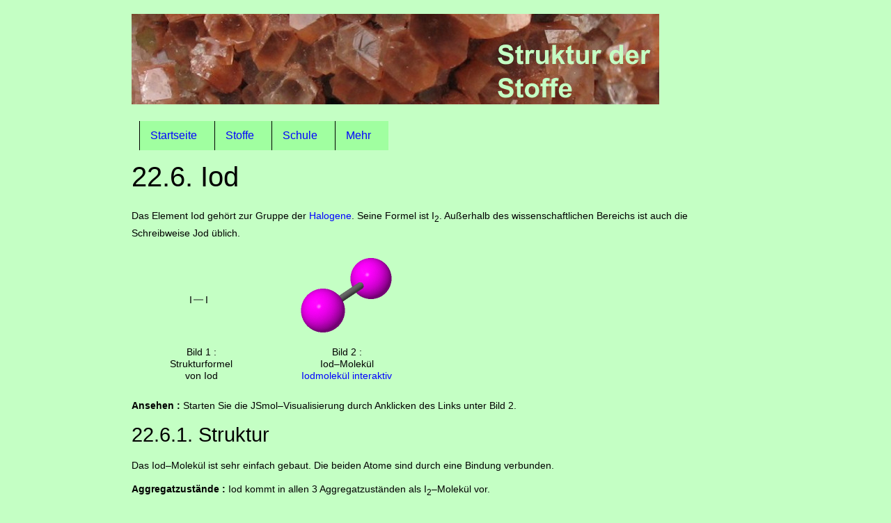

--- FILE ---
content_type: text/html
request_url: https://www.cumschmidt.de/sm_iod.htm
body_size: 3751
content:
<!DOCTYPE html>
<html>
<head>
  <title>Iod</title>
  <link rel="stylesheet" type="text/css" href="m_stile05.css">
  <meta http-equiv="content-type" content="text/html; charset=iso-8859-1">
  <meta http-equiv="language" content="de">
  <meta name="viewport" content="width=device-width, initial-scale=1.0">
  <meta name="author" content="Michael Schmidt">
  <meta name="keywords" content="Iod, Jod, Meeresalgen, Meerwasser, Iodtinktur, Jodtinktur, Chilesalpeter, Calciumiodat, Sublimation">
  <meta name="description" content="Iod gehört zur Gruppe der Halogene.">
  <script type="text/javascript" src="jquery/jquery-1.4.3.min.js"> </script>
  <script type="text/javascript" src="jquery/navi.js"> </script>
</head>

<body>

<div class="huelle">

  <div id="titelleiste"> <img src="bilder/titelleiste01.jpg"> </div>

  <div id="navi_2012"> <!-- 2208 -->
    <ul class="navi">
      <li> <a href="index.html"> Startseite</a> </li>
      <li> Stoffe
        <ul>
          <li> <a href="s_willkommen.htm"> Willkommen</a> </li>
          <li> Stoffe
            <ul>
              <li> <a href="s_stoffe01.htm">Über Stoffe</a> </li>
              <li> <a href="molekuele_vielfalt_01.htm">Vielfalt der Moleküle</a> </li>
              <li> <a href="sm_elemente.htm">Elemente</a> </li>
              <li> <a href="sm_anorg01.htm">Anorganische Stoffe</a> </li>
              <li> <a href="sm_org01.htm">Organische Stoffe</a> </li>
            </ul>
          </li>
          <li> Moleküle
            <ul>
              <li> <a href="molekuele_einleitung.htm">Moleküle &#150; Überblick</a> </li>
              <li> <a href="s_gillespie01.htm">Moleküle &#150; Geometrie</a> </li>
              <li> <a href="s_konformation01.htm">Moleküle &#150; Konformationen</a> </li>
              <li> <a href="s_isomerie01.htm">Moleküle &#150; Isomerie</a> </li>
            </ul>
          </li>
          <li> Kristalle
            <ul>
              <li> <a href="kristalle_einleitung.htm">Kristalle &#150; Überblick</a> </li>
              <li> <a href="beschreibung_kristalle_01.htm">Beschreibung von Kristallen</a> </li>
              <li> <a href="s_strukturtyp01.htm">Strukturtypen</a> </li>
              <li> <a href="kugelpackungen_ueberblick.htm">Kugelpackungen</a> </li>
              <li> <a href="s_styp_binaer01.htm">Ionenkristalle</a> </li>
              <li> <a href="kristalle_vielfalt_01.htm">Vielfalt der Kristalle</a> </li>
            </ul>
          </li>
          <li> Eigenschaften
            <ul>
              <li> <a href="s_eigenschaften01.htm">Überblick</a> </li>
              <li> <a href="s_schmelzpkt01.htm">Schmelzpunkt</a> </li>
              <li> <a href="siedepunkt01.htm">Siedepunkt</a> </li>
              <li> <a href="s_leitf_el01.htm">elektrische Leitfähigkeit</a> </li>
              <li> <a href="s_ionenleitung01.htm">Ionenleiter</a> </li>
              <li> <a href="s_viskositaet01.htm">Viskosität</a> </li>
              <li> <a href="s_haerte01.htm">Härte</a> </li>
            </ul>
          </li>
          <li> Modelle
            <ul>
              <li> <a href="s_modelle01.htm">Modelle &#150; Überblick</a>
              <li> <a href="s_modelle03.htm">Atommodelle</a>
              <li> <a href="s_modelle04.htm">Modelle von Bindungen</a>
              <li> <a href="s_modelle06.htm">Modelle in der Chemie</a>
              <li> <a href="s_modelle08.htm">Formeln</a>
            </ul>
          </li>
          <li> Bindungen
            <ul>
              <li> <a href="s_bindungen01.htm">starke Bindungen</a>
              <li> <a href="s_bindungen02.htm">schwache Bindungen</a>
            </ul>
          </li>
          <li> Werkzeug
            <ul>
              <li> <a href="werkzeug_einleitung.htm">Enthalpie, Entropie und Co</a>
              <li> <a href="aktivierungsenergie.htm">Aktivierungsenergie</a>
            </ul>
          </li>
          <li> Aggregatzustände
            <ul>
              <li> <a href="s_aggregatzust01.htm">Überblick</a>
              <li> <a href="s_aggr_fest.htm">fest</a> </li>
              <li> <a href="s_aggr_fluessig.htm">flüssig</a> </li>
              <li> <a href="s_aggr_gasf.htm">gasförmig</a> </li>
              <li> <a href="s_schmelzen01.htm">Schmelzen und Verdampfen</a> </li>
              <li> <a href="s_sublimation01.htm">Sublimation</a> </li>
              <li> <a href="s_phasen01.htm">Phasen</a> </li>
            </ul>
          </li>
          <li> Projekt &#132;Struktur der Stoffe&#148;
            <ul>
              <li> <a href="s_faq.htm">Fragen und Antworten (FAQ)</a> </li>
              <li> <a href="s_kapiteluebersicht.htm">Inhaltsverzeichnis (Sitemap)</a> </li>
              <li> <a href="i_indexseite.htm">Index</a> </li>
              <li> <a href="i_literatur01.htm">Literaturverzeichnis</a> </li>
            </ul>
          </li>
          <li> <a href="buch.htm"> Buch zur Webseite</a> </li>
          <li> <a href="vs_bewegung.htm"> Moleküle in Bewegung</a> </li>
        </ul>
      </li>
      <li> Schule
        <ul>
          <li> <a href="m_skript.htm"> Skripte</a> </li>
          <li> <a href="v_versuche.htm"> Versuche</a> </li>
          <li> <a href="v_ghs_01.htm"> Gefahrstoffe</a> </li>
        </ul>
      </li>
      <li> Mehr
        <ul>
          <li> <a href="archiv/aktuell_archiv.htm"> Aktuell</a> </li>
          <li> <a href="m_ueber_diese_seite.htm"> Über diese Seite</a> </li>
          <li> <a href="m_ms.htm"> Über mich</a> </li>
          <li> <a href="gedanken/g_start.htm">Gedanken</a> </li>
          <li> <a href="l_links.htm"> Links</a> </li>
        </ul>
      </li>
    </ul>
  </div>

  <div id="inhalt">

    <a name="seitenanfang"> </a>
    <h1> 22.6. Iod </h1>

    <p> Das Element Iod gehört zur Gruppe der <a href="i_glossar01.htm#thema_halogene"> Halogene</a>. Seine Formel ist
      I<sub>2</sub>. Außerhalb des wissenschaftlichen Bereichs ist auch die Schreibweise Jod üblich. </p>

    <table class="tabellemittig">
      <tr>
        <td> <img src="bilder/_f/anorg/f_iod_std.svg" alt="Strukturformel von Iod"> </td>
        <td> <img src="bilder/_m/m_iod_01.png" alt="Iodmolekül"> </td>
      </tr>
      <tr>
        <td> <p class="bildunterschrift_var"> Bild 1 : <br> Strukturformel <br> von Iod </p> </td>
        <td> <p class="bildunterschrift_var"> Bild 2 : <br> Iod&#150;Molekül <br>
          <a href="vis/vs_201_531.htm">Iodmolekül interaktiv</p> </a> </td>
      </tr>
    </table>

    <p class="clear"> &nbsp; </p>

    <p> <span class="fett"> Ansehen : </span> Starten Sie die JSmol&#150;Visualisierung durch Anklicken des Links
      unter Bild&nbsp;2. </p>

    <h3> 22.6.1. Struktur </h3>
    <p> Das Iod&#150;Molekül ist sehr einfach gebaut. Die beiden Atome sind durch eine Bindung verbunden. </p>
    <p> <span class="fett"> Aggregatzustände : </span>
      Iod kommt in allen 3&nbsp;Aggregatzuständen als I<sub>2</sub>&#150;Molekül vor. </p>

    <ul>
      <li> Mehr über die Kristallstruktur von festem Iod in <a href="sm_iodkrist.htm">Kapitel&nbsp;22.6.6</a>. </li>
      <li> Mehr über die Aggregatzustände in <a href="s_aggregatzust01.htm">Kapitel&nbsp;11</a>. </li>
    </ul>

    <a name="thema_vorkommen"> </a>
    <h3> 22.6.2. Vorkommen </h3>
    <p> Iod&nbsp;&#150; und damit meint man in der Chemie immer Iod als Element&nbsp;&#150; kommt in der Natur nicht vor.
      Es ist zu reaktiv. </p>
    <p> Man findet allerdings verschiedene Iodverbindungen in der Natur. Dazu gehören&nbsp;
    <ul>
      <li> Iodid im Meerwasser. </li>
      <li> Iodid, das sich im Tang (das sind Meeresalgen) aus dem Meerwasser anreichert und dort in etwas höheren
        Konzentrationen vorkommt. </li>
      <li> Verschiedene Mineralien, zum Beispiel Calciumiodat als Begleiter von Chilesalpeter. </li>
      <li> Organische Iodverbindungen. So enthält zum Beispiel der Mensch etwa 70&nbsp;mg Iod in Form organischer
        Iodverbindungen, die die Schilddrüsenfunktion regeln. </li>
    </ul>
    </p>

    <a name="thema_verwendung"> </a>

    <div class="bildcontainerrechts">
      <img src="bilder/2200_elemente/06_01_iodtinktur.jpg" alt="Iodtinktur"> <br>
      <p class="bildunterschrift_var"> Bild 3 : Iodtinktur, <br> links 5&nbsp;%, <br> rechts 0,5&nbsp;%. </p>
    </div>

    <h3> 22.6.3. Verwendung </h3>
    <p> Iod hat nur eine Verwendung. Man kann Iodverbindungen daraus herstellen. </p>
    <p> Früher wurde Iodtinktur (das ist eine 5&nbsp;&#150; 10&nbsp;%&#150;ige Lösung von Iod in <a href="sm_ethanol.htm">Ethanol</a>)
      zur Desinfektion von Wunden verwendet. Heute benutzt man dafür organische Iodkomplexe. </p>

    <h3> 22.6.4. Eigenschaften </h3>
    <p> <span class="fett"> Sublimation.&nbsp;&#150; </span>
      Iod sublimiert bereits bei Zimmertemperatur merklich. Obwohl sein Siedepunkt bei fast 200&nbsp;°C liegt, muss man
      es in gut verschlossenen Gefäßen aufbewahren, da es sonst nach einigen Wochen verschwunden ist. Bei etwa
      100&nbsp;°C ist die Sublimation bereits so stark, dass man sie zur Reinigung von Iod verwenden kann. Nur das Iod
      sublimiert bei dieser Temperatur, nicht aber eventuelle Verunreinigungen. Ein
      <a href="v_iodsublimation.htm"> Schulversuch</a> veranschaulicht das Prinzip. </p>
    <p> <span class="fett"> Glanz.&nbsp;&#150; </span> Iodkristalle sind tiefdunkelviolett, fast schon
      schwarz und glänzen metallisch. Der Grund liegt im Kristallaufbau. </p>

    <ul>
      <li> Mehr über Sublimation in <a href="s_sublimation01.htm">Kapitel&nbsp;xxx</a>. </li>
      <li> Mehr über die Ursache des metallischen Glanzes in
        <a href="sm_iodkrist.htm#thema_metallglanz">Kapitel 22.6.6.2</a>. </li>
    </ul>

    <a name="thema_physeig"> </a>
    <h3> 22.6.5. Physikalische Eigenschaften </h3>

    <table class="steckbf">
      <tr> <td colspan="2"> <img src="bilder/steckbrief_oben.svg" align="center" alt="Pinselstrich"> </td> </tr>
      <tr> <td colspan="2"> <span class="fett"> Steckbrief Iod </span> </td> </tr>
      <tr> <td> Summenformel </td> <td> I<sub>2</sub> </td> </tr>
      <tr> <td> Schmelzpunkt </td> <td> 113,6 °C </td> </tr>
      <tr> <td> Siedepunkt </td> <td> 185,2 °C </td> </tr>
      <tr> <td> Dichte bei 20 °C </td> <td> 4,94 g/cm<sup>3</sup> </td> </tr>
      <tr> <td> Löslichkeit in Wasser bei 20 °C </td> <td> 0,33 g/l </td> </tr>
      <tr> <td> <a href="i_glossar01.htm#thema_casnr">CAS&#150;Nr.</a> </td> <td> 7553&#150;56&#150;2 </td> </tr>
      <tr> <td colspan="2"> <img src="bilder/steckbrief_oben.svg" align="center" alt="Pinselstrich"> </td> </tr>
    </table>

    <h5> Infobereich </h5>

    <p>
      Alle Bilder dieser Seite : Lizenz CC&#150;BY&#150;SA&#150;4.0. <a href="bildnachweis_01.htm#seite_3015">Bildnachweis und Lizenzinfo</a>. <br>
      Text : Lizenz CC&#150;BY&#150;SA&#150;4.0. <a href="lizenzseite_01.htm#thema_text_cc">Lizenzinfo.</a> </p>

    <p class="platzhalter"> &nbsp; </p>

    <table class="navitab">
      <tr>
        <td> <svg width="34px" height="15px"> // hoch
          <polygon points="8,0 15,7 9,7 9,15 7,15 7,7 1,7 8,0" stroke="#0050ff" fill="#0050ff" /> </svg> </td>
        <td> <a href="#seitenanfang"> Zum Seitenanfang </a> </td>
      </tr>
      <tr>
        <td> <svg width="34px" height="15px"> // links
          <polygon points="1,8 8,1 8,7 16,7 16,9 8,9 8,15" stroke="#0050ff" fill="#0050ff" /> </svg> </td>
        <td> <a href="sm_cobalt.htm"> Zum Cobalt </a> </td>
      </tr>
      <tr>
        <td> <svg width="34px" height="15px"> // rechts
          <polygon points="16,8 9,15 9,9 1,9 1,7 9,7 9,1" stroke="#0050ff" fill="#0050ff" /> </svg> </td>
        <td> <a href="sm_iodkrist.htm"> Zur Kristallstruktur von Iod </a> </td>
      </tr>
      <tr> <td colspan=2 class="zwischending"> <hr> </td> </tr>
      <tr>
        <td> <svg width="34px" height="15px"> // hoho
          <polygon points="8,0 15,7 9,7 9,15 7,15 7,7 1,7 8,0" stroke="#0050ff" fill="#0050ff" />
          <polygon points="25,0 32,7 26,7 26,15 24,15 24,7 18,7 25,0" stroke="#0050ff" fill="#0050ff" /> </svg> </td>
        <td> <a href="sm_elemente.htm"> Zum Kapitel 22 : Elemente </a> </td>
      </tr>
      <tr>
        <td> <svg width="34px" height="15px">  // lili
          <polygon points="1,8 8,1 8,7 16,7 16,9 8,9 8,15" stroke="#0050ff" fill="#0050ff" />
          <polygon points="19,8 26,1 26,7 34,7 34,9 26,9 26,15" stroke="#0050ff" fill="#0050ff" /> </svg> </td>
        <td> <a href="s_haerte01.htm"> Zum Kapitel 17 : Härte </a> </td>
      </tr>
      <tr>
        <td> <svg width="34px" height="15px"> // rere
          <polygon points="16,8 9,15 9,9 1,9 1,7 9,7 9,1" stroke="#0050ff" fill="#0050ff" />
          <polygon points="34,8 27,15 27,9 19,9 19,7 27,7 27,1" stroke="#0050ff" fill="#0050ff" /> </svg> </td>
        <td> <a href="sm_anorg01.htm"> Zum Kapitel 23 : Anorganische Stoffe </a> </td>
      </tr>
      <tr> <td colspan=2 class="zwischending"> <hr> </td> </tr>
      <tr>
        <td> <svg width="34px" height="15px"> // haus
          <polygon points="9,1 16,8 16,14 2,14 2,8" stroke="#0050ff" fill="none" stroke-width="2px"/> </svg> </td>
        <td> <a href="index.html"> Zur Startseite </a> </td>
      </tr>
      <tr>
        <td> <svg width="34px" height="15px"> // wegweiser
          <polygon points="1,4 24,4 30,9 24,13 1,13" stroke="#0050ff" fill="none" stroke-width="2px"/>
          <line x1="4" y1="7" x2="20" y2="7" stroke="#0050ff" stroke-width="2px" />
          <line x1="4" y1="10" x2="20" y2="10" stroke="#0050ff" stroke-width="2px" /> </svg> </td>
        <td> <a href="s_kapiteluebersicht.htm"> Zur Kapitelübersicht </a> </td>
      </tr>
      <tr>
        <td> <svg width="34px" height="15px"> // stern
          <polygon points="8,0 13,15 1,6 15,6 3,15" stroke="#0050ff" fill="#0050ff" /> </svg> </td>
        <td> <a href="i_indexseite.htm"> Zur Indexseite </a> </td>
      </tr>
      <tr> <td colspan=4 class="zwischending"> <hr> </td> </tr>
    </table>

    <p> &nbsp; </p>

    <p class="datenschutz">
      <a href="m_impressum.htm"> Impressum</a> &nbsp;&nbsp;&nbsp;&nbsp;&nbsp;&nbsp; <a href="m_datenschutz.htm"> Datenschutzerklärung </a>
    </p>

    <p> &nbsp; </p>

  </div>

</div>  <!-- huelle -->

</body>
</html>

--- FILE ---
content_type: text/css
request_url: https://www.cumschmidt.de/m_stile05.css
body_size: 5574
content:

/* Datei m_stile05.css                                        */
/* enthält CSS-Definitionen, die für alle Seiten von          */
/* www.chemie-verstehen.de und www.cumschmidt.de gelten.      */
/* Beginn des Umbaus von m_stile04.css im Juli 2017.          */

* {
  font-family: Verdana, Arial, Helvetica, sans-serif;
}

html {
  -ms-text-size-adjust: 100%;
  -webkit-text-size-adjust: 100%;
}

body {
  margin: 0;
  padding: 0;
  background-color: #c4ffc4;
}

/* große Teile des Körpers */

div.huelle {                /* entspricht wrapper */
  margin: 0 auto 0;             /* o reli u */
  max-width: 960px;
}

#titelleiste {
  margin: 20px 0 0 3.0%;
}

/* große Teile des Körpers -- Layoutvarianten */

/* einspaltiger Satz */

#inhalt {
  margin: 10px 3.0% 10px 3.0%;
  width: 94.0%;
  max-width: 800px;
}

#inhalt_vis {
  margin: 10px 1.0% 10px 3.0%;
  width: 96.0%;
  max-width: 950px;
}

/* verschiedene Arten des zweispaltigen Satzes       */

/* zuerst Typ 1                                      */
/* rechte Spalte rutscht bei Platzmangel unter linke */

/* benutzt in v_ghs01                                */

div.linkespalte18  {
  float: left;
  padding: 40px 3.0% 5px 0.0%;
  width: 15.00%;
}

div.rechtespalte82  {
  float: right;
  padding: 20px 1.0% 3px 1.0%;
  width: 80.00%;
}

/* benutzt in strukturtyp_zinkblende.htm  */

div.linkespalte39 {
  float: left;
  padding: 1ex 2.0% 10px 1.0%;
  width: 36.00%;
}

div.rechtespalte61  {
  float: right;
  padding: 10px 2.0% 10px 1.0%;
  width: 57.00%;
}

/* benutzt in s_styp_hdp.htm                         */

div.linkespalte32 {
  float: left;
  padding: 1ex 1.0% 10px 2.0%;
  width: 32.0%;
}

div.rechtespalte68  {
  float: right;
  padding: 10px 2.0% 10px 1.0%;
  width: 61.50%;
}

div.linkespalte42 {
  float: left;
  padding: 1ex 1.0% 10px 2.0%;
  width: 42.50%;
}

div.rechtespalte58  {
  float: right;
  padding: 10px 2.0% 10px 1.0%;
  width: 51.50%;
}

/* benutzt in sm_agi.htm                             */

div.linkespalte46 {
  float: left;
  padding: 1ex 1.0% 10px 2.0%;
  width: 46.0%;
}

div.rechtespalte54  {
  float: right;
  padding: 10px 2.0% 10px 1.0%;
  width: 48.0%;
}

/* benutzt in index.html                             */
/* var benutzt in s_styp_hdp.htm                     */

div.linkespalte50,
div.linkespalte50_var {
  float: left;
  padding: 10px 3.0% 10px 4.0%;
  width: 43.00%;
}

div.rechtespalte50  {
  float: right;
  padding: 10px 4.0% 10px 3.0%;
  width: 43.00%;
}

/* beide benutzt in s_ezelle.htm                     */

div.linkespalte55,
div.linkespalte55_var  {
  float: left;
  padding: 10px 1.0% 10px 1.0%;
  width: 54.0%;
}

div.rechtespalte45  {
  float: right;
  padding: 10px 2.0% 10px 1.0%;
  width: 41.0%;
}

/* benutzt in s_viskositaet01.htm                    */

div.linkespalte67  {
  float: left;
  padding: 2px 1.0% 2px 1.0%;
  width: 65.0%;
}

div.rechtespalte33  {
  float: right;
  padding: 2px 0.0% 2px 1.0%;
  width: 32.0%;
}

/* benutzt in s_eigenschaften_01.htm                 */

div.linkespalte72  {
  float: left;
  padding: 10px 2.0% 10px 0;
  width: 70.0%;
}

div.rechtespalte28  {
  float: right;
  padding: 10px 0 10px 1.0%;
  width: 27%;
}

/* weitere Arten des zweispaltigen Satzes            */

/* nun Typ 2                                         */
/* beide Spalten werden gemeinsam kleiner            */
/* und bleiben nebeneinander                         */

/* links Bilder, rechts zu jedem Bild der Text       */
/* benutzt in s_willkommen                           */

div.linkespalte20  {
  float: left;
  padding: 1px 1.0% 1px 4.0%;
  width: 16.00%;
}

div.rechtespalte80  {
  float: right;
  padding: 1px 3.0% 1px 1.0%;
  width: 75.00%;
}

/* benutzt in s_haerte02                             */

div.linkespalte33  {
  float: left;
  padding: 1px 1.0% 1px 4.0%;
  width: 25%;
}

div.rechtespalte67  {
  float: right;
  padding: 1px 3.0% 1px 1.0%;
  width: 66.0%;
}

/* benutzt in sm_schwefel.htm                        */

div.linkespalte36  {
  float: left;
  padding: 2px 1.0% 2px 2.0%;
  width: 34.0%;
}

div.rechtespalte64  {
  float: right;
  padding: 2px 3.0% 2px 1.0%;
  width: 59.0%;
}

/* benutzt in v_brennpaste                           */

div.linkespalte40  {
  float: left;
  padding: 10px 1.0% 10px 2.0%;
  width: 40.5%;
}

div.rechtespalte60  {
  float: right;
  padding: 10px 2.0% 10px 2.0%;
  width: 52.5%;
}


/* weitere Arten des zweispaltigen Satzes            */

/* als letztes Typ 3                                 */
/* Bei Platzmangel rutscht die _linke_ Spalte        */
/* unter die _rechte_.                               */
/* die _drei_ Teile gehören zusammen                 */

/* benutzt in s_stoffe01                             */

div.linkespalte35  {
  float: left;
  padding: 10px 1.0% 10px 2.0%;
  width: 33.5%;
}

div.rechtespalte65  {
  float: right;
  padding: 10px 3.0% 10px 1.0%;
  width: 59.4%
}

div.linkespalte35_var01  {
  display: none;
}


/* Hauptkomponenten des Textes */

p {
  font-size: 0.9em;
  line-height: 140%;
}

li {
  font-size: 0.9em;
  line-height: 140%
}

li p  {
  font-size: 1.0em;
  line-height: 140%;
}

h1, h2, h3, h4, h5, h6 {
  margin-top: 0.3em;
  margin-bottom: 0.5em;
  font-weight: 300; }
h1 { font-size: 2.0em; line-height: 1.3; }
h2 { font-size: 1.8em; line-height: 1.3; }
h3 { font-size: 1.5em; line-height: 1.3; }
h4 { font-size: 1.2em; line-height: 1.3; letter-spacing: 0.02em; }
h5 { font-size: 1.0em; line-height: 1.5; }
h6 { font-size: 1.0em; line-height: 1.6; }

@media (min-width: 550px) {
  h1 { font-size: 2.5em; }
  h2 { font-size: 2.1em; }
  h3 { font-size: 1.8em; }
  h4 { font-size: 1.5em; }
  h5 { font-size: 1.2em; }
  h6 { font-size: 1.0em; }
}

a:link {
  text-decoration: none;
  color: #0000ff;
}

a:visited {
  color: #0080ff;
}

a:hover {
  text-decoration: underline;
  color: #a00000;
}

/* Varianten der Hauptkomponenten */

*.grosstext       { font-size: 140%; }
*.rottext         { color:#ff0000; font-weight: bold; font-size: 1.1em; }
*.rottext_normal  { color:#e00000; }
*.schraeg         { font-style: italic; }
*.fett            { font-weight: bold; }
*.normal          { font-weight: normal; }
*.clear           { clear: both; font-size: 1.0%; line-height: 1.0%; }
*.pfeil           { font-size: 140%; }
*.info            { background:#5050ff; color:#ffffff; font-family: serif; font-weight: bold; }
*.unsichtbar      { color: #c4ffc4; }
*.halb_eingerueckt { margin-left: 2em; }
*.eingerueckt     { margin-left: 3em; }
*.dopp_eingerueckt { margin-left: 6em; }
*.brauntext       { color: #c02a2a; }
*.tuerkistext     { color: #00c0c0; }
*.gross_ein       { font-size: 120%; margin-left: 3em; }
*.warnung         { font-size: 150%; font-weight: bold; margin-left: 3em; color: #ff0000; }
*.gross02         { font-size: 1.6em; margin-left: 2em; }
*.mega            { font-size: 1.8em; margin-left: 3em; }
*.monospace       { font-family: monospace; font-size: 115%; }

p.ueberschrift_ganzoben  {
  font-size: 1.2em;
  margin-top: -0.6em;
}

p.ueberschrift_knapp  {
  font-size : 1.2em;
  margin-bottom: -0.6em;
  margin-top: 0em;
}

p.eingerueckt  {
  margin-left: 3em;
}

p.ohneabstand  {
  margin: -0.2em 0em -0.6em 0em;
}

/* Absatz eingerückt und ohne Abstand nach oben und unten */
p.typ3  {
  margin: -1.0em 0em -0.5em 3em;
}

/* Absatz eingerückt innerhalb einer ungeordneten Liste mit soviel Abstand nach oben und unten */
/* dass es wie eine normale Zeile aussieht                                                     */
p.typ4  {
  margin: 0em 0em 0em 3em;     // o re u li
}

/* Absatz mit div Einrückungen und ohne Abstand nach oben und unten, für den Bildnachweis*/
p.bn0  {
  margin: 0em 0em 0em 0em;    // o re u li
}

p.bn1  {
  margin: 0em 0em 0em 2em;    // o re u li
}

p.bn2  {
  margin: 0em 0em 0em 4em;    // o re u li
}

/* Absatz ohne Abstand zum vorigen Absatz  */
p.obenohne {
  margin-top: -1.1em;
}

/* Absätze für den Spruch von Wu Chengen auf beschreibung_kristalle_01.htm */
p.spruch1a {
  margin: 0em 0em 0em 2em;
}

p.spruch1b {
  margin: 0;
}

p.alphabet  {
  font-size: 150%;
  text-align: center;
}

p.hoch  {
  text-align: right;
  font-size: 0.8em;
}

p.platzhalter  {
  font-size: 20%;
}

p.zentriert  {
  text-align: center;
}

p.merksatz  {
  border: 2px solid #880000;
  padding: 1ex 1em 1ex 1em;
  margin: 3ex 1em 2ex 3em;
  border-radius: 10px;
  box-shadow: 3px 3px 3px #aa0000;
  font-size: 1.0em;
}

div.merksatz  {
  border: 2px solid #880000;
  padding: 0 1em 0 1em;      /* ob re un li */
  margin: 3ex 1em 2ex 3em;
  border-radius: 10px;
  box-shadow: 3px 3px 3px #aa0000;
  font-size: 1.0em;
}

div.merksatz p,
div.merksatz li {
  font-size: 1.0em;
}

div.lizenzgruen  {
  border: 6px solid #00ff00;
  padding: 0 1em 0 1em;      /* ob re un li */
  margin: 3ex 1em 2ex 3em;
  border-radius: 10px;
  font-size: 1.0em;
}

div.lizenzgruen p,
div.lizenzgruen li {
  font-size: 1.0em;
}

p.bildunterschrift {     /* für Bilder mit transparentem Hintergrund */
  margin: -0.5em 0.5em 0.5em 0.5em;
  line-height: 120%;
}

p.bildunterschrift_var  {   /* für Bilder, bei denen der Bildinhalt bis an den Rand geht */
  margin: 0.2em 0.5em 0.5em 0.5em;
  line-height: 120%;
}

p.formelzentriert {
  margin-top: -1.0em;
  margin-bottom: -0.8em;
  text-align: center; }

p.aktuell  {
  border: 2px solid #0000ff;
  padding: 1ex 1em 1ex 1em;
  margin: 3ex 1em 1ex 3em;
  border-radius: 10px;
  box-shadow: 3px 3px 5px #0000ff;
  font-size: 1.2em;
}

p.intabellen  {
  line-height: 140%;
  margin: 0 0 0 1em;
}

p.listemanuell  {
  line-height: 140%;
  margin: 0 0 0 1em;
}

p.engzeilig  {
  line-height: 120%;
}

p.vorliste  {
  margin-bottom: -2ex;
}

p.steckbrief  {
  margin-left: 4em;
  margin-bottom: -2ex;
  font-weight: bold;
}

p.strichlinks {
  border-left: 2px solid #000000;
  padding: 5px 5px 5px 2em;
  margin: -5px 0 0 1em;
}

p.datenschutz  {
  width: 30em;
  padding: 1em;
  margin: 1em;
  background-color: #606060;
  color:#ffffff; font-weight: bold; font-size: 0.7em;
}

p.datenschutz a:link,
p.datenschutz a:hover,
p.datenschutz a:active,
p.datenschutz a:focus,
p.datenschutz a:visited {
  text-decoration: underline;
  color: #ffffff;
}

ul.inside  {
  list-style-position: inside;
}

li.ohnepunkt  {
  list-style-type: none;
  margin-top: 0.5ex;
  margin-bottom: 0.5ex;
}

#inhalt li.mitzwischenraum {
  /*  Bei längeren Listenpunkten ist es angenehm, zwischen den Listenpunkten etwas Abstand einzufügen. */
  margin-top: 1mm;
}

/* Layout einzelner Gegenstände */

/* Layout von Tabellen */

table  {
  max-width: 100%;
}

/* Eine ganz gewöhnliche Tabelle mit Textelementen */

table.texttabelle  {
  margin: 1ex 0 1ex 0;
  border: 2px solid #888888;
  border-collapse:collapse;
}

th.textzelle  {
  border: 1px solid #888888;
  padding: 1em;
  font-size: 0.9em;
  line-height: 140%;
}

th.textzelle_15  {
  border: 1px solid #888888;
  padding: 1em;
  font-size: 0.9em;
  line-height: 140%;
  width: 15%;
}

th.textzelle_25  {
  border: 1px solid #888888;
  padding: 1em;
  font-size: 0.9em;
  line-height: 140%;
  width: 25%;
}

th.textzelle_35  {
  border: 1px solid #888888;
  padding: 1em;
  font-size: 0.9em;
  line-height: 140%;
  width: 35%;
}

td.textzelle_links  {
  border: 1px solid #888888;
  padding: 4px;
  font-size: 0.9em;
  line-height: 140%;
}

td.textzelle_links_1em  {
  border: 1px solid #888888;
  padding: 4px;
  line-height: 140%;
}

td.textzelle_zentriert  {
  border: 1px solid #888888;
  padding: 4px;
  text-align: center;
  font-size: 0.9em;
  line-height: 140%;
}

td.textzelle  {
  vertical-align: top;
  padding: 0em 1em 0em 1em;
}

/* Ende gewöhnliche Tabelle mit Textelementen  */

/* alternativ gestaltete Tabelle               */

table.alt  {
  margin: 2ex 0 2ex 8ex;
  border-top: 2px solid #666666;
  border-bottom: 1px solid #888888;
  border-collapse:collapse;
}

table.alt th  {
  border-bottom: 1px solid #888888;
  padding: 1ex 0 1ex 0;
  font-size: 0.9em;
  line-height: 140%;
}

table.alt tr td  {
  padding: 3px 1em 3px 1em;
  font-size: 0.9em;
  line-height: 120%;
  text-align: left;
}

table.alt tr td.eng  {
  line-height: 120%;
}

/* Ende alternativ gestaltete Tabelle          */

/* alternativ gestaltete Tabelle linksbündig              */

table.altlinks  {
  margin: 2ex 0 2ex 1ex;
  border-top: 2px solid #666666;
  border-bottom: 1px solid #888888;
  border-collapse:collapse;
}

table.altlinks th  {
  border-bottom: 1px solid #888888;
  padding: 1ex 0 1ex 0;
  font-size: 0.9em;
  line-height: 140%;
}

table.altlinks th.anteil_11  {
  border-bottom: 1px solid #888888;
  padding: 1em;
  font-size: 0.9em;
  line-height: 140%;
  width: 11%;
}

table.altlinks th.anteil_15  {
  border-bottom: 1px solid #888888;
  padding: 1em;
  font-size: 0.9em;
  line-height: 140%;
  width: 15%;
}

table.altlinks th.anteil_20  {
  border-bottom: 1px solid #888888;
  padding: 1em;
  font-size: 0.9em;
  line-height: 140%;
  width: 20%;
}

table.altlinks th.anteil_25  {
  border-bottom: 1px solid #888888;
  padding: 1em;
  font-size: 0.9em;
  line-height: 140%;
  width: 25%;
}

table.altlinks th.anteil_35  {
  border-bottom: 1px solid #888888;
  padding: 1em;
  font-size: 0.9em;
  line-height: 140%;
  width: 35%;
}

table.altlinks tr td  {
  padding: 3px 1em 3px 1em;
  font-size: 0.9em;
  line-height: 120%;
  text-align: left;
}

table.altlinks tr td.zentriert  {
  padding: 3px 1em 3px 1em;
  font-size: 0.9em;
  line-height: 120%;
  text-align: center;
}

table.altlinks tr td.eng  {
  line-height: 120%;
}

table.altlinks tr td.vielrandou  {
  padding: 12px 1em 10px 1em;
}

/* Ende alternativ gestaltete Tabelle linksbündig         */

/* Tabelle, die wie eine tabbing-Umgebung aussieht - nur aus Tabs gemacht
   abgeleitet von alternativ gestaltete Tabelle linksbündig              */

table.wietab  {
  margin: 2ex 0 2ex 1ex;
  border-collapse:collapse;
}

table.wietab tr td  {
  padding: 3px 1em 3px 1em;
  font-size: 0.9em;
  line-height: 120%;
  text-align: left;
}

table.wietab tr td.eng  {
  line-height: 120%;
}

/* Ende Tabelle wie tabbing-Umgebung         */

/* Spezialtabelle Steckbrief, abgeleitet von alternativ gestaltete Tabelle linksbündig              */

table.steckbf  {
  margin: 2ex 0 2ex 1ex;
  border-collapse:collapse;
}

table.steckbf th  {
  border-top: 2px solid #666666;
  border-bottom: 1px solid #888888;
  padding: 1ex 0 1ex 0;
  font-size: 0.9em;
  line-height: 140%;
}

table.steckbf tr td  {
  padding: 3px 1em 3px 1em;
  font-size: 0.9em;
  line-height: 120%;
  text-align: left;
}

table.steckbf tr td.eng  {
  line-height: 120%;
}

/* Ende Steckbrief                             */

/* Spezialtabelle für Formeln mit Unterschrift */

table.tabellemittig {
  clear: both;
  text-align: center;
}

table.tabellemittig tr td {
  padding: 0 1ex 0 1ex;
}

/* Ende Spezialtabelle */

/* Spezialtabelle 2 für s_bindungen02 */

table.tabellemittig2 {
  clear: both;
  text-align: left;
}

table.tabellemittig2 tr td {
  padding: 0 1ex 0 1ex;
}

/* Ende Spezialtabelle 2 */


/* Layout von Bildern */

/* Standardbild, nicht umflossen, ohne Unterschrift */

img  {
  height: auto;
  max-width: 100%;
}

/* Bild ohne oberen und unteren Abstand             */
/* mehrere Bilder untereinander gehen nahtlos       */
/* ineinander über, wie in s_stoffe01               */

img.ohneabstand  {
  margin: -2px 0 -2px 0;
}

/* Bild mit Unterschrift, links oder rechts, von Text umflossen */

div.bildcontainerrechts  {
  text-align: center;
  float: right;
  margin: 1.5ex 0 1ex 1.5em;
  max-width: 100%;
}

div.bildcontainerlinks  {
  text-align: center;
  float: left;
  margin: 1.5ex 1.5em 1ex 0;
  max-width: 100%;
}

div.bildcontainerlinks_textlinks  {
  text-align: left;
  float: left;
  margin: 1.5ex 1.5em 1ex 0;
  max-width: 100%;
}

div.bildcontainermittig  {
  clear: both;
  text-align: center;
  margin: 1.5ex 0 1ex 0;
  max-width: 100%;
}

/* Bild mit Unterschrift, links oder rechts, von Text umflossen */
/* NICHT RESPONSIVES Design, wird benutzt, wenn das Bild auf    */
/* schmalen Displays nicht schrumpfen soll.                     */
/* Z.B. für Infographiken mit wichtigem kleinen Text.           */

table.bildlinks  {
  float: left;
  text-align: center;
  margin: 1.5ex 1.5em 1ex 0;
}

table.bildrechts  {
  float: right;
  text-align: center;
  margin: 1.5ex 0 1ex 1.5em;
}

/* Boxen für Bilder, werden in 5-Prozent-Schritten gemacht                       */
/* Eigenschaften : nur geringer Rand, kein Gegenpart auf der anderen Seite,      */
/*                 _breit hat breiteren Rand                                     */
/* rutscht bei Platzmangel unter den Text                                        */
/* padding o re u li                                                             */

div.imgboxre20  {
  float:right;
  padding: 10px 1.0% 10px 1.0%;
  width: 18.00%;
}

div.imgboxre25  {
  float:right;
  padding: 10px 1.0% 10px 1.0%;
  width: 23.00%;
}

div.imgboxre30  {
  float:right;
  padding: 10px 1.0% 10px 1.0%;
  width: 28.00%;
}

div.imgboxre35  {
  float:right;
  padding: 10px 1.0% 10px 1.0%;
  width: 33.00%;
}

div.imgboxre40  {
  float:right;
  padding: 10px 1.0% 10px 1.0%;
  width: 38.00%;
}

div.imgboxre45  {
  float:right;
  padding: 10px 1.0% 10px 1.0%;
  width: 43.00%;
}

div.imgboxre50  {
  float:right;
  padding: 10px 1.0% 10px 1.0%;
  width: 48.00%;
}

div.imgboxre55  {
  float:right;
  padding: 10px 1.0% 10px 1.0%;
  width: 53.00%;
}

div.imgboxre60  {
  float:right;
  padding: 10px 1.0% 10px 1.0%;
  width: 58.00%;
}

div.imgboxre65  {
  float:right;
  padding: 10px 1.0% 10px 1.0%;
  width: 63.00%;
}

div.imgboxre70  {
  float:right;
  padding: 10px 1.0% 10px 1.0%;
  width: 68.00%;
}

div.imgboxre75  {
  float:right;
  padding: 10px 1.0% 10px 1.0%;
  width: 73.00%;
}

div.imgboxli20  {
  float:left;
  padding: 10px 1.0% 10px 1.0%;
  width: 18.00%;
}

div.imgboxli25  {
  float:left;
  padding: 10px 1.0% 10px 1.0%;
  width: 23.00%;
}

div.imgboxli30  {
  float:left;
  padding: 10px 1.0% 10px 1.0%;
  width: 28.00%;
}

div.imgboxli35  {
  float:left;
  padding: 10px 1.0% 10px 1.0%;
  width: 33.00%;
}

div.imgboxli40  {
  float:left;
  padding: 10px 1.0% 10px 1.0%;
  width: 38.00%;
}

div.imgboxli40_breit  {
  float:left;
  padding: 10px 2.0% 10px 1.0%;
  width: 38.00%;
}

div.imgboxli45  {
  float:left;
  padding: 10px 1.0% 10px 1.0%;
  width: 43.00%;
}

div.imgboxli50  {
  float:left;
  padding: 10px 1.0% 10px 1.0%;
  width: 48.00%;
}

div.imgboxli55  {
  float:left;
  padding: 10px 1.0% 10px 1.0%;
  width: 53.00%;
}

div.imgboxli60  {
  float:left;
  padding: 10px 1.0% 10px 1.0%;
  width: 58.00%;
}

div.imgboxli65  {
  float:left;
  padding: 10px 1.0% 10px 1.0%;
  width: 63.00%;
}

div.imgboxli70  {
  float:left;
  padding: 10px 1.0% 10px 1.0%;
  width: 68.00%;
}

div.imgboxli75  {
  float:left;
  padding: 10px 1.0% 10px 1.0%;
  width: 73.00%;
}

div.imgboxli80  {
  float:left;
  padding: 10px 1.0% 10px 1.0%;
  width: 78.00%;
}


/* Ende Layout von Bildern */


/* Layout für Fußnoten                               */
/* Auf breiten Bildschirmen (Desktop) ist fussnote_breit aktiv                   */
/*   D.h. die Fußnote wird als rechte Randspalte angezeigt, wie eine imgbox      */
/* Auf schmalen Bildschirmen (Smartphone) ist fussnote_schmal aktiv              */
/*   fussnote_schmal muss also _hinter_ dem Text stehen                          */

div.fussnote30_breit {
  float: right;
  padding: 10px 1.0% 10px 2.0%;
  width: 30%
}

div.fussnote40_breit {
  float: right;
  padding: 10px 1.0% 10px 2.0%;
  width: 40%
}

div.fussnote30_schmal,
div.fussnote40_schmal {
  display: none;
}

/* Diese permanenten Fußnoten sind zum Einsatz neben Bildern. Es sind eingerückte Absätze. */

div.fussnote55_permanent {
  float: right;
  padding: 10px 1.0% 10px 2.0%;
  width: 50%;
}

div.fussnote60_permanent {
  float: right;
  padding: 10px 1.0% 10px 2.0%;
  width: 55%;
}

div.fussnote70_permanent {
  float: right;
  padding: 10px 1.0% 10px 2.0%;
  width: 65%;
}

div.fussnote85_permanent {
  float: right;
  padding: 10px 1.0% 10px 2.0%;
  width: 80%;
}

/* Ende Layout von Fußnoten  */

/* Layout von Flexboxen      */

/* zuerst eine Standard-Flexbox */

.flexbox_std {
  display: flex;
  align-items: flex-start;
  flex-wrap: wrap;
}

.flexi {
  flex: 0 1 auto;
}


/* Ende Layout von Flexboxen */

/* Layout von mathematischen Formeln                                                  */
/* nach https://www.periodni.com/de/mathematische_und_chemische_formeln_auf_web.html  */

div.matheformel  {
  margin-left: 4em;
  font-size: 0.9em;
}

.bruch  {
    display: inline-block;
    vertical-align: middle;
    margin: 0 0.2em 0.4ex 0.2em;
    text-align: center;
}

.bruch > span  {
    display: block;
    padding-top: 0.15em;
}

.bruch span.bruchstrich {display: none;}
.bruch span.nenner {border-top: thin solid black;}

/* Ende Layout von mathematischen Formeln                   */


/* Layout der Navigation */

/* Layout des Navigationsmenüs 2013 - Flyout und Responsive */

.navi:after {
  content: ".";
  display: block;
  clear: both;
  font-size: 0;
  height: 0;
  visibility: hidden;
}

#navi_2012 {
  margin-top: 20px;
  z-index: 100;
}

#navi_2012 ul {
  max-width: 60em;
  list-style-type: none;
  margin: 10px 10px 10px 0;
  z-index: 100;
}

#navi_2012 ul ul {
  display: none;
  position: absolute;
  width: 220px;
  margin: 0;
  padding-left: 20px;
  left: 0;
  top: 37px;
  z-index: 101;
}

#navi_2012 ul ul ul {
  left: 188px;
  top: 0;
  z-index: 102;
}

#navi_2012 li {
  float: left;
  position: relative;
  padding: 10px 25px 10px 15px;
  border-left: 1px solid #000000;
  background-color: #a0ffa0;
  font-size: 1em;
  color: #0000ff;
}

#navi_2012 li li {
  float: none;
  padding: 6px 5px 6px 8px;
  border-left: 12px solid #00ff00;
  font-size: 1em;
  color: #0000ff;
}

#navi_2012 li li li {
  border-left: 4px solid #ffff00;
}

#navi_2012 a {
  text-decoration: none;
}

#navi_2012 li li li a {
  background-color: #a0ffa0;
}

#navi_2012 li li a {
  margin: 0 0 0 0;
  display: block;
  background-color: #a0ffa0;
}

#navi_2012 li:hover ul ul,
#navi_2012 li:active ul ul,
#navi_2012 li:focus ul ul  {
  display: none;
}

#navi_2012 li:hover ul,
#navi_2012 li:active ul,
#navi_2012 li:focus ul {
  display: block;
}

#navi_2012 li li:hover ul,
#navi_2012 li li:active ul,
#navi_2012 li li:focus ul {
  display: block;
}


/* Tabelle mit dem Navigationsmenü unterhalb des Textkörpers */

table.navitab  {
  clear: both;
  font-size: 0.8em;
  border-collapse: collapse;
}

table.navitab td  {
  padding-left: 12px;
}

table.navitab td.zwischending  {
  font-size: 20%;
}

table.navitab hr  {
  border: none;
  background-color: #00ff00;
  color: #00ff00;
  height: 2px;
  width: 90%;
}

/* Ende Tabelle mit dem Navigationsmenü */

/* Layout spezieller, meist nur einmal vorkommender Gegenstände */

/* Speziallayout für das Inhaltsverzeichnis in s_kapiteluebersicht.htm */

p.ivz1  {
  font-size: 1.2em;
  margin: 1.2ex 0 0 1em;
}

p.ivz2  {
  font-size: 1.0em;
  margin: 0.6ex 0 0 2em;
}

p.ivz8  {
  margin: 0 0 0 3em;
}

/* Speziallayout für die Seite mit dem Inhaltsverzeichnis vom Buch */

p.buch1  {
  margin: 0 0 0 2em;
}

p.buch2  {
  margin: 0 0 0 4em;
}

p.buch3  {
  margin: 0 0 0 6em;
}

p.buchzentr  {
  margin: 0 0 0 8em;
}


/* Speziallayout für das Literaturverzeichnis  */

td.litverz  {
  padding: 0.5em 1.5em 0em 0em;
  vertical-align:top;
  font-size: 0.9em;
}

td.litverz_10  {
  padding: 0.5em 1.5em 0em 0em;
  vertical-align:top;
  font-size: 0.9em;
  width: 4em;
}

/* Speziallayout für Indizes  */

td.index01  {
  padding: 0em 1.5em 0em 0em;        /* ob re un li */
  vertical-align:top;
  font-size: 0.9em;
  width: 18em;
}

td.index02  {
  padding: 0em 1.5em 0em 0em;
  vertical-align:top;
  font-size: 0.9em;
}


/* Varianten mit Layoutänderung */
/* kleiner als 640 px           */

@media screen and (max-width:640px)  {

  div.huelle  {
    margin: 0;
    max-width: 100%;
  }

  div.linkespalte18,
  div.linkespalte39,
  div.linkespalte50,
  div.linkespalte66,
  div.linkespalte72,
  div.rechtespalte33,
  div.rechtespalte45,
  div.rechtespalte50,
  div.rechtespalte54,
  div.rechtespalte58,
  div.rechtespalte68
 {
    float: none;
    padding: 8px 3.0% 8px 3.0%;
    width: 94.00%;
  }

  div.rechtespalte82  {
    float: none;
    padding: 3px;
    width: 98.00%;
  }

  div.linkespalte32,
  div.linkespalte42,
  div.linkespalte46,
  div.linkespalte50_var,
  div.linkespalte55,
  div.rechtespalte28,
  div.rechtespalte61  {
    float: none;
    text-align: center;
    padding: 1ex 3.0% 1ex 3.0%;
    width: 94.0%;
  }

  div.linkespalte55_var  {
    float: none;
    padding: 1ex 3.0% 1ex 3.0%;
    width: 94.0%;
  }

  div.bildcontainerrechts,
  div.bildcontainerlinks  {
    float: none;
    margin: 1.5ex 0 1.5ex 0;
  }

  div.imgboxre20,
  div.imgboxre25,
  div.imgboxre30,
  div.imgboxre35,
  div.imgboxre40,
  div.imgboxre45,
  div.imgboxre50,
  div.imgboxre55,
  div.imgboxre60,
  div.imgboxre65,
  div.imgboxre70,
  div.imgboxre75,
  div.imgboxli20,
  div.imgboxli25,
  div.imgboxli30,
  div.imgboxli35,
  div.imgboxli40,
  div.imgboxli40_breit,
  div.imgboxli45,
  div.imgboxli50,
  div.imgboxli55,
  div.imgboxli60,
  div.imgboxli65,
  div.imgboxli70,
  div.imgboxli75,
  div.imgboxli80  {
    float: none;
    padding: 1ex 3.0% 1ex 3.0%;
    width: 94.0%;
  }

  #navi_2012 ul ul ul {
    left: 30px;
    top: 3.5ex;
    width: 170px;
    z-index: 102;
  }

}

@media screen and (max-width:600px)  {

  div.linkespalte35  {
    display: none;
  }

  div.rechtespalte65,
  div.linkespalte35_var01  {
    display: block;
    float: left;
    padding: 10px 2.0% 10px 2.0%;
    width: 96.0%
  }

  div.fussnote30_breit,
  div.fussnote40_breit {
    display: none;
  }

  div.fussnote30_schmal,
  div.fussnote40_schmal {
    display: block;
    float: right;
    padding: 10px 1.0% 10px 4.0%;
    width: 94.0%;
  }


}



/* Layouts für die Jmol-Visualisierungen */

#id_radiogroup  {
  font-size: 0.9em;
}

#span_id_checkbox  {
  font-size: 0.9em;
}

/* bis hierher fertig */

<!--
sub  { font-size: 80%  }
sup  { font-size: 80%  }   -->

/* ab hier jquery-Sachen */

div#ausgabe {
}

--- FILE ---
content_type: text/javascript
request_url: https://www.cumschmidt.de/jquery/navi.js
body_size: -27
content:
function menu(obj){
  if (!obj.length) return;
  $(obj).find("ul").css({display: "none"});
  $(obj).hover(
    function(){
      $(this).find('ul').first().stop(true, true).slideDown(300);
    },function(){
      $(this).find('ul').first().stop(true, true).slideUp(300);
    }
  );
}

$(document).ready(function(){
  menu($("ul li"));
});

--- FILE ---
content_type: image/svg+xml
request_url: https://www.cumschmidt.de/bilder/_f/anorg/f_iod_std.svg
body_size: 1
content:
<svg xmlns="http://www.w3.org/2000/svg" xmlns:xlink="http://www.w3.org/1999/xlink" width="180px" height="120px" version="1.1" >
  <style>
    .linie {
      stroke: #202020;
      stroke-width: 1px;
    }
  </style>
  <line class="linie" x1="79" y1="66" x2="93" y2="66" />
  <g transform="translate(0,0)" font-size="14px" font-family="Arial, sans-serif">
    <text x="73" y="71" > I </text>
    <text x="96" y="71"> I </text>
  </g>
</svg>

--- FILE ---
content_type: image/svg+xml
request_url: https://www.cumschmidt.de/bilder/steckbrief_oben.svg
body_size: 17
content:
<svg xmlns="http://www.w3.org/2000/svg" xmlns:xlink="http://www.w3.org/1999/xlink" width="420px" height="35px" version="1.1" >
  <style>
    text {
      font-size: 18px;
      font-family: Arial, sans-serif;
    }
    .zentral {
      fill: #40a0ff;
      stroke: #0080ff;
    }
  </style>

  <path class="zentral" d="M20,25 c0,-7 30,-15 80,-15 l 300,0 
    a 8,8 0 0 1 8,8 c 0,10 -20,15 -80,15 l -300,0 a 8,8 0 0 1 -8,-8 z" />

</svg>